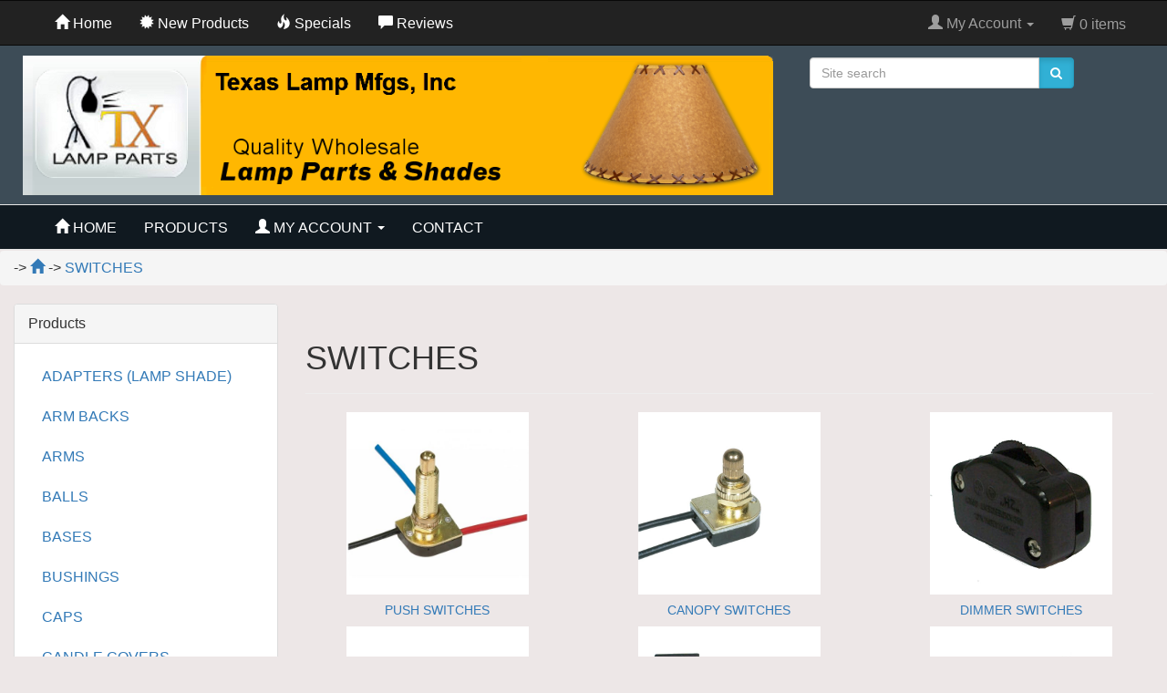

--- FILE ---
content_type: text/html; charset=UTF-8
request_url: https://txlampparts.net/index.php?cPath=30&osCsid=1u9tt9f335qbujao5da4pnggp6
body_size: 7103
content:
<!DOCTYPE html>
<html dir="ltr" lang="en">
<head>
<meta charset="utf-8">
<meta http-equiv="X-UA-Compatible" content="IE=edge">
 <meta name="viewport" content="width=device-width, initial-scale=1">

<title>Texas Lamp Parts</title>

<meta name="description" content="Lamp parts, Lamp shades, Lighting parts, Chandelier parts, Floor lamp parts, lamp repair parts" />
<base href="https://txlampparts.net/">

<link href="ext/bootstrap/css/bootstrap.min.css" rel="stylesheet">
<link href="custom.css" rel="stylesheet">
<link href="user.css" rel="stylesheet">
<link href="ext/default.css" rel="stylesheet">
<link href="ext/component.css" rel="stylesheet">
<script src="ext/javascript/smartsuggest.js"></script>
<!--[if lt IE 9]>
   <script src="ext/js/html5shiv.js"></script>
   <script src="ext/js/respond.min.js"></script>
   <script src="ext/js/excanvas.min.js"></script>
<![endif]-->
 
<script src="https://code.jquery.com/jquery-1.9.1.js"></script>

<!-- font awesome -->
<link href="//maxcdn.bootstrapcdn.com/font-awesome/4.2.0/css/font-awesome.min.css" rel="stylesheet">

<!-- bxSlider Javascript file -->
<script src="jquery.bxslider.min.js"></script>
<!-- bxSlider CSS file -->
<link href="jquery.bxslider.css" rel="stylesheet" />
<script type="text/javascript">
$(document).ready(function(){
  $('.bxslider').bxSlider({
	auto: true,
	pause: 10000
  });
});
</script>
		<script>
		;( function( $, window, undefined ) {

	'use strict';

	// global
	var Modernizr = window.Modernizr;

	$.CBPFWSlider = function( options, element ) {
		this.$el = $( element );
		this._init( options );
	};

	// the options
	$.CBPFWSlider.defaults = {
		// default transition speed (ms)
		speed : 500,
		// default transition easing
		easing : 'ease'
	};

	$.CBPFWSlider.prototype = {
		_init : function( options ) {
			// options
			this.options = $.extend( true, {}, $.CBPFWSlider.defaults, options );
			// cache some elements and initialize some variables
			this._config();
			// initialize/bind the events
			this._initEvents();
		},
		_config : function() {

			// the list of items
			this.$list = this.$el.children( 'ul' );
			// the items (li elements)
			this.$items = this.$list.children( 'li' );
			// total number of items
			this.itemsCount = this.$items.length;
			// support for CSS Transitions & transforms
			this.support = Modernizr.csstransitions && Modernizr.csstransforms;
			this.support3d = Modernizr.csstransforms3d;
			// transition end event name and transform name
			var transProperties = {
				'WebkitTransition' : { transitionEndEvent : 'webkitTransitionEnd', tranformName : '-webkit-transform' },
				'MozTransition' : { transitionEndEvent : 'transitionend', tranformName : '-moz-transform' },
				'OTransition' : { transitionEndEvent : 'oTransitionEnd', tranformName : '-o-transform' },
				'msTransition' : { transitionEndEvent : 'MSTransitionEnd', tranformName : '-ms-transform' },
				'transition' : { transitionEndEvent : 'transitionend', tranformName : 'transform' }
			};
			if( this.support ) {
				this.transEndEventName = transProperties[ Modernizr.prefixed( 'transition' ) ].transitionEndEvent + '.cbpFWSlider';
				this.transformName = transProperties[ Modernizr.prefixed( 'transition' ) ].tranformName;
			}
			// current and old item´s index
			this.current = 0;
			this.old = 0;
			// check if the list is currently moving
			this.isAnimating = false;
			// the list (ul) will have a width of 100% x itemsCount
			this.$list.css( 'width', 100 * this.itemsCount + '%' );
			// apply the transition
			if( this.support ) {
				this.$list.css( 'transition', this.transformName + ' ' + this.options.speed + 'ms ' + this.options.easing );
			}
			// each item will have a width of 100 / itemsCount
			this.$items.css( 'width', 100 / this.itemsCount + '%' );
			// add navigation arrows and the navigation dots if there is more than 1 item
			if( this.itemsCount > 1 ) {

				// add navigation arrows (the previous arrow is not shown initially):
				this.$navPrev = $( '<span class="cbp-fwprev"><</span>' ).hide();
				this.$navNext = $( '<span class="cbp-fwnext">></span>' );
				$( '<nav/>' ).append( this.$navPrev, this.$navNext ).appendTo( this.$el );
				// add navigation dots
				var dots = '';
				for( var i = 0; i < this.itemsCount; ++i ) {
					// current dot will have the class cbp-fwcurrent
					var dot = i === this.current ? '<span class="cbp-fwcurrent"></span>' : '<span></span>';
					dots += dot;
				}
				var navDots = $( '<div class="cbp-fwdots"/>' ).append( dots ).appendTo( this.$el );
				this.$navDots = navDots.children( 'span' );

			}

		},
		_initEvents : function() {
			
			var self = this;
			if( this.itemsCount > 1 ) {
				this.$navPrev.on( 'click.cbpFWSlider', $.proxy( this._navigate, this, 'previous' ) );
				this.$navNext.on( 'click.cbpFWSlider', $.proxy( this._navigate, this, 'next' ) );
				this.$navDots.on( 'click.cbpFWSlider', function() { self._jump( $( this ).index() ); } );
			}

		},
		_navigate : function( direction ) {

			// do nothing if the list is currently moving
			if( this.isAnimating ) {
				return false;
			}

			this.isAnimating = true;
			// update old and current values
			this.old = this.current;
			if( direction === 'next' && this.current < this.itemsCount - 1 ) {
				++this.current;
			}
			else if( direction === 'previous' && this.current > 0 ) {
				--this.current;
			}
			// slide
			this._slide();

		},
		_slide : function() {

			// check which navigation arrows should be shown
			this._toggleNavControls();
			// translate value
			var translateVal = -1 * this.current * 100 / this.itemsCount;
			if( this.support ) {
				this.$list.css( 'transform', this.support3d ? 'translate3d(' + translateVal + '%,0,0)' : 'translate(' + translateVal + '%)' );
			}
			else {
				this.$list.css( 'margin-left', -1 * this.current * 100 + '%' );	
			}
			
			var transitionendfn = $.proxy( function() {
				this.isAnimating = false;
			}, this );

			if( this.support ) {
				this.$list.on( this.transEndEventName, $.proxy( transitionendfn, this ) );
			}
			else {
				transitionendfn.call();
			}

		},
		_toggleNavControls : function() {

			// if the current item is the first one in the list, the left arrow is not shown
			// if the current item is the last one in the list, the right arrow is not shown
			switch( this.current ) {
				case 0 : this.$navNext.show(); this.$navPrev.hide(); break;
				case this.itemsCount - 1 : this.$navNext.hide(); this.$navPrev.show(); break;
				default : this.$navNext.show(); this.$navPrev.show(); break;
			}
			// highlight navigation dot
			this.$navDots.eq( this.old ).removeClass( 'cbp-fwcurrent' ).end().eq( this.current ).addClass( 'cbp-fwcurrent' );

		},
		_jump : function( position ) {

			// do nothing if clicking on the current dot, or if the list is currently moving
			if( position === this.current || this.isAnimating ) {
				return false;
			}
			this.isAnimating = true;
			// update old and current values
			this.old = this.current;
			this.current = position;
			// slide
			this._slide();

		},
		destroy : function() {

			if( this.itemsCount > 1 ) {
				this.$navPrev.parent().remove();
				this.$navDots.parent().remove();
			}
			this.$list.css( 'width', 'auto' );
			if( this.support ) {
				this.$list.css( 'transition', 'none' );
			}
			this.$items.css( 'width', 'auto' );

		}
	};

	var logError = function( message ) {
		if ( window.console ) {
			window.console.error( message );
		}
	};

	$.fn.cbpFWSlider = function( options ) {
		if ( typeof options === 'string' ) {
			var args = Array.prototype.slice.call( arguments, 1 );
			this.each(function() {
				var instance = $.data( this, 'cbpFWSlider' );
				if ( !instance ) {
					logError( "cannot call methods on cbpFWSlider prior to initialization; " +
					"attempted to call method '" + options + "'" );
					return;
				}
				if ( !$.isFunction( instance[options] ) || options.charAt(0) === "_" ) {
					logError( "no such method '" + options + "' for cbpFWSlider instance" );
					return;
				}
				instance[ options ].apply( instance, args );
			});
		} 
		else {
			this.each(function() {	
				var instance = $.data( this, 'cbpFWSlider' );
				if ( instance ) {
					instance._init();
				}
				else {
					instance = $.data( this, 'cbpFWSlider', new $.CBPFWSlider( options, this ) );
				}
			});
		}
		return this;
	};

} )( jQuery, window );
		</script>
<link rel="canonical" href="https://txlampparts.net/index.php?cPath=30" />

<noscript><div class="no-script"><div class="no-script-inner"><p><strong>JavaScript seems to be disabled in your browser.</strong></p><p>You must have JavaScript enabled in your browser to utilize the functionality of this website. <a href=&quot;http://www.enable-javascript.com/&quot; target=&quot;_blank&quot; rel=&quot;nofollow&quot;>Click here for instructions on enabling javascript in your browser</a>.</div></div></noscript>
<style>.no-script { border: 1px solid #ddd; border-width: 0 0 1px; background: #ffff90; font: 14px verdana; line-height: 2; text-align: center; color: #2f2f2f; } .no-script .no-script-inner { margin: 0 auto; padding: 5px; } .no-script p { margin: 0; }</style>

<!-- Global site tag (gtag.js) - Google Ads: 861666618 -->
<script async src="https://www.googletagmanager.com/gtag/js?id=AW-861666618"></script>
<script>
  window.dataLayer = window.dataLayer || [];
  function gtag(){dataLayer.push(arguments);}
  gtag('js', new Date());

  gtag('config', 'AW-861666618');
</script>
<!-- Global site tag (gtag.js) - Google Analytics -->
<script async src="https://www.googletagmanager.com/gtag/js?id=UA-2571466-10"></script>
<script>
  window.dataLayer = window.dataLayer || [];
  function gtag(){dataLayer.push(arguments);}
  gtag('js', new Date());

  gtag('config', 'UA-2571466-10');
</script>



</head>
<body>

  <nav class="navbar navbar-inverse navbar-no-corners navbar-no-margin" role="navigation">
  <div class="container-fluid">
    <div class="navbar-header">
      <button type="button" class="navbar-toggle" data-toggle="collapse" data-target="#bs-navbar-collapse-1">
        <span class="sr-only">Toggle Navigation</span>
        <span class="icon-bar"></span>
        <span class="icon-bar"></span>
        <span class="icon-bar"></span>
      </button>
    </div>
    <div class="collapse navbar-collapse" id="bs-navbar-collapse-1">
      <div class="container-fluid">
        <ul class="nav navbar-nav">
          <li><a class="store-brand" href="https://txlampparts.net/"><font color="#FFFFFF"><i class="glyphicon glyphicon-home"></i><span class="hidden-sm"> Home</span></font></a></li>          <li><a href="https://txlampparts.net/products_new.php?osCsid=1u9tt9f335qbujao5da4pnggp6"><font color="#FFFFFF"><i class="glyphicon glyphicon-certificate"></i><span class="hidden-sm">  New Products</span></font></a></li>          <li><a href="https://txlampparts.net/specials.php?osCsid=1u9tt9f335qbujao5da4pnggp6"><font color="#FFFFFF"><i class="glyphicon glyphicon-fire"></i><span class="hidden-sm"> Specials</span></font></a></li>          <li><a href="https://txlampparts.net/reviews.php?osCsid=1u9tt9f335qbujao5da4pnggp6"><font color="#FFFFFF"><i class="glyphicon glyphicon-comment"></i><span class="hidden-sm"> Reviews</span></font></a></li>                  </ul>
        <ul class="nav navbar-nav navbar-right">

          <li class="dropdown">
            <a class="dropdown-toggle" data-toggle="dropdown" href="#"><i class="glyphicon glyphicon-user"></i><span class="hidden-sm"> My Account</span> <span class="caret"></span></a>
            <ul class="dropdown-menu">
              <li><a href="https://txlampparts.net/login.php?osCsid=1u9tt9f335qbujao5da4pnggp6"><i class="glyphicon glyphicon-log-in"></i> Log In</a><li><a href="https://txlampparts.net/create_account.php?osCsid=1u9tt9f335qbujao5da4pnggp6"><i class="glyphicon glyphicon-pencil"></i> Register</a>              <li class="divider"></li>
              <li><a href="https://txlampparts.net/account.php?osCsid=1u9tt9f335qbujao5da4pnggp6">My Account</a></li>
              <li><a href="https://txlampparts.net/account_history.php?osCsid=1u9tt9f335qbujao5da4pnggp6">My Orders</a></li>
              <li><a href="https://txlampparts.net/address_book.php?osCsid=1u9tt9f335qbujao5da4pnggp6">My Address Book</a></li>
              <li><a href="https://txlampparts.net/account_password.php?osCsid=1u9tt9f335qbujao5da4pnggp6">My Password</a></li>
            </ul>
          </li>
          <li class="nav navbar-text"><i class="glyphicon glyphicon-shopping-cart"></i> 0 items</li>        </ul>
      </div>
    </div>
  </div>
</nav>
  
  <div id="bodyWrapper" class="container-fluid">

    <div class="row">
      
<div class="modular-header" style="background-color: #3d4c57;">
  <div id="storeLogo" class="col-sm-8">
  <a href="https://txlampparts.net/"><img src="images/logo3.png" alt="Texas Lamp Parts" title="Texas Lamp Parts" width="960" height="178" class="img-responsive" /></a></div>


<div class="col-sm-3">
  <div class="searchbox-margin"><form name="quick_find" action="https://txlampparts.net/advanced_search_result.php" method="get" class="form-horizontal">    <div class="input-group"><input type="search" name="keywords" required placeholder="Site search" id="quick_search" data-provide="typeahead" autocomplete="off" style="margin-right:-2px;" class="form-control" />        <span class="input-group-btn"><button type="submit" class="active btn btn-info" style="border-top-left-radius: 0px; border-bottom-left-radius: 0px;"><i class="fa fa-search"></i></button></span>    </div>  </div><input type="hidden" name="osCsid" value="1u9tt9f335qbujao5da4pnggp6" /></form></div>

<div class="clearfix"></div>
<nav class="navbar navbar-default navbar-no-corners navbar-roboto" role="navigation" style="background-color: #101920;">
  <div class="container-fluid" style="background-color: #000000;">
    <div class="navbar-header">
        <button type="button" class="navbar-toggle" data-toggle="collapse" data-target="#bs-navbar-collapse-2">
          <span class="sr-only">Toggle Navigation</span>
          <span class="glyphicon glyphicon-chevron-down"></span>
          <span class="text-menu text-center">Main Menu</span>
          <span class="glyphicon glyphicon-chevron-down"></span>
        </button>
    </div>

    <div class="collapse navbar-collapse" id="bs-navbar-collapse-2">
      <div class="container-fluid">
        <ul class="nav navbar-nav">
          <li class="text-uppercase"><a href="https://txlampparts.net/"><font color="#FFF"><i class="glyphicon glyphicon-home"></i><span class="hidden-sm"> Home</span></font></a></li>
          <li class="text-uppercase">
            <a class="dropdown-toggle text-uppercase" href="products_new.php"><font color="#FFF"><span class="hidden-sm"> Products</span></font></a>
          </li>

<!--
          <li class="text-uppercase">
            <a class="dropdown-toggle text-uppercase" href="index.php?cPath=0"><font color="#FFF">Categories</font></a>
          </li>
-->

          <li class="text-uppercase"><a href="https://txlampparts.net/create_account.php?osCsid=1u9tt9f335qbujao5da4pnggp6"><font color="#FFF"><i class="glyphicon glyphicon-user"></i><span class="hidden-sm"> My Account</span> <span class="caret"></span></font></a></li><li class="text-uppercase"><a href="https://txlampparts.net/contact_us.php?osCsid=1u9tt9f335qbujao5da4pnggp6"><font color="#FFF"><span class="hidden-sm">Contact</span></font></a></li>		 
        </ul>
      </div>
    </div>
  </div>
</nav>
</div>

<div class="clearfix"></div>
<div class="body-sans-header clearfix">

<div class="col-sm-">
  <ol class="breadcrumb">-> <li"><a href="https://txlampparts.net"><span><i class="glyphicon glyphicon-home"></i></span></a></li>
-> <li"><a href="https://txlampparts.net/index.php?cPath=30&amp;osCsid=1u9tt9f335qbujao5da4pnggp6"><span>SWITCHES</span></a></li>
</ol>

<script type="application/ld+json">
{
  "@context": "https://schema.org",
  "@type": "BreadcrumbList",
  "itemListElement": [{
    "@type": "ListItem",
    "position": 1,
    "name": "USA Magic Tricks",
    "item": "https://usamagictricks.com/"
  },{
    "@type": "ListItem",
    "position": 2,
    "name": "SWITCHES",
    "item": "https://txlampparts.net/index.php?cPath=30&amp;osCsid=1u9tt9f335qbujao5da4pnggp6"
  		}]}
</script>

</div>



      <div id="bodyContent" class="col-md-9 col-md-push-3">
	  

<div class="page-header">
  <h1>SWITCHES</h1>
</div>


<div class="contentContainer">


  <div class="contentText">
    <div class="row">
<div class="col-xs-6 col-sm-4">  <div class="text-center">    <a href="https://txlampparts.net/index.php?cPath=30_319&amp;osCsid=1u9tt9f335qbujao5da4pnggp6"><img src="images/TR-300P.jpg" alt="PUSH SWITCHES" title="PUSH SWITCHES" width="200" height="200" class="img-responsive" /></a>    <div class="caption text-center">      <h5><a href="https://txlampparts.net/index.php?cPath=30_319&amp;osCsid=1u9tt9f335qbujao5da4pnggp6">PUSH SWITCHES</a></h5>    </div>  </div></div><div class="col-xs-6 col-sm-4">  <div class="text-center">    <a href="https://txlampparts.net/index.php?cPath=30_280&amp;osCsid=1u9tt9f335qbujao5da4pnggp6"><img src="images/80-1132.jpg" alt="CANOPY SWITCHES" title="CANOPY SWITCHES" width="200" height="200" class="img-responsive" /></a>    <div class="caption text-center">      <h5><a href="https://txlampparts.net/index.php?cPath=30_280&amp;osCsid=1u9tt9f335qbujao5da4pnggp6">CANOPY SWITCHES</a></h5>    </div>  </div></div><div class="col-xs-6 col-sm-4">  <div class="text-center">    <a href="https://txlampparts.net/index.php?cPath=30_281&amp;osCsid=1u9tt9f335qbujao5da4pnggp6"><img src="images/TR-165.jpg" alt="DIMMER SWITCHES" title="DIMMER SWITCHES" width="200" height="200" class="img-responsive" /></a>    <div class="caption text-center">      <h5><a href="https://txlampparts.net/index.php?cPath=30_281&amp;osCsid=1u9tt9f335qbujao5da4pnggp6">DIMMER SWITCHES</a></h5>    </div>  </div></div><div class="col-xs-6 col-sm-4">  <div class="text-center">    <a href="https://txlampparts.net/index.php?cPath=30_282&amp;osCsid=1u9tt9f335qbujao5da4pnggp6"><img src="images/TR-267.jpg" alt="LINE SWITCHES" title="LINE SWITCHES" width="200" height="200" class="img-responsive" /></a>    <div class="caption text-center">      <h5><a href="https://txlampparts.net/index.php?cPath=30_282&amp;osCsid=1u9tt9f335qbujao5da4pnggp6">LINE SWITCHES</a></h5>    </div>  </div></div><div class="col-xs-6 col-sm-4">  <div class="text-center">    <a href="https://txlampparts.net/index.php?cPath=30_283&amp;osCsid=1u9tt9f335qbujao5da4pnggp6"><img src="images/touch.jpg" alt="TOUCH SWITCHES" title="TOUCH SWITCHES" width="200" height="200" class="img-responsive" /></a>    <div class="caption text-center">      <h5><a href="https://txlampparts.net/index.php?cPath=30_283&amp;osCsid=1u9tt9f335qbujao5da4pnggp6">TOUCH SWITCHES</a></h5>    </div>  </div></div><div class="col-xs-6 col-sm-4">  <div class="text-center">    <a href="https://txlampparts.net/index.php?cPath=30_284&amp;osCsid=1u9tt9f335qbujao5da4pnggp6"><img src="images/tr 314.jpg" alt="TOGGLE SWITCH" title="TOGGLE SWITCH" width="200" height="200" class="img-responsive" /></a>    <div class="caption text-center">      <h5><a href="https://txlampparts.net/index.php?cPath=30_284&amp;osCsid=1u9tt9f335qbujao5da4pnggp6">TOGGLE SWITCH</a></h5>    </div>  </div></div><div class="col-xs-6 col-sm-4">  <div class="text-center">    <a href="https://txlampparts.net/index.php?cPath=30_285&amp;osCsid=1u9tt9f335qbujao5da4pnggp6"><img src="images/tr-180.jpg" alt="FLOOR SWITCHES" title="FLOOR SWITCHES" width="200" height="200" class="img-responsive" /></a>    <div class="caption text-center">      <h5><a href="https://txlampparts.net/index.php?cPath=30_285&amp;osCsid=1u9tt9f335qbujao5da4pnggp6">FLOOR SWITCHES</a></h5>    </div>  </div></div>      </div>

    <br />


  </div>
</div>


      </div> <!-- bodyContent //-->


      <div id="columnLeft" class="col-md-3  col-md-pull-9">
        <div class="panel panel-default">
<div class="panel-heading box-heading">Products</div>
<div class="panel-body"><ul class="nav nav-pills nav-stacked"><li><a href="https://txlampparts.net/index.php?cPath=42&amp;osCsid=1u9tt9f335qbujao5da4pnggp6">ADAPTERS (LAMP SHADE)</a></li><li><a href="https://txlampparts.net/index.php?cPath=113&amp;osCsid=1u9tt9f335qbujao5da4pnggp6">ARM BACKS</a></li><li><a href="https://txlampparts.net/index.php?cPath=114&amp;osCsid=1u9tt9f335qbujao5da4pnggp6">ARMS</a></li><li><a href="https://txlampparts.net/index.php?cPath=115&amp;osCsid=1u9tt9f335qbujao5da4pnggp6">BALLS</a></li><li><a href="https://txlampparts.net/index.php?cPath=37&amp;osCsid=1u9tt9f335qbujao5da4pnggp6">BASES</a></li><li><a href="https://txlampparts.net/index.php?cPath=117&amp;osCsid=1u9tt9f335qbujao5da4pnggp6">BUSHINGS</a></li><li><a href="https://txlampparts.net/index.php?cPath=118&amp;osCsid=1u9tt9f335qbujao5da4pnggp6">CAPS</a></li><li><a href="https://txlampparts.net/index.php?cPath=33&amp;osCsid=1u9tt9f335qbujao5da4pnggp6">CANDLE COVERS</a></li><li><a href="https://txlampparts.net/index.php?cPath=26&amp;osCsid=1u9tt9f335qbujao5da4pnggp6">CHAIN</a></li><li><a href="https://txlampparts.net/index.php?cPath=38&amp;osCsid=1u9tt9f335qbujao5da4pnggp6">CHECK RINGS & CHECK PLATES</a></li><li><a href="https://txlampparts.net/index.php?cPath=119&amp;osCsid=1u9tt9f335qbujao5da4pnggp6">CLUSTERS</a></li><li><a href="https://txlampparts.net/index.php?cPath=120&amp;osCsid=1u9tt9f335qbujao5da4pnggp6">COUPLINGS</a></li><li><a href="https://txlampparts.net/index.php?cPath=121&amp;osCsid=1u9tt9f335qbujao5da4pnggp6">CROSSBARS</a></li><li><a href="https://txlampparts.net/index.php?cPath=39&amp;osCsid=1u9tt9f335qbujao5da4pnggp6">CUPS</a></li><li><a href="https://txlampparts.net/index.php?cPath=122&amp;osCsid=1u9tt9f335qbujao5da4pnggp6">FELT</a></li><li><a href="https://txlampparts.net/index.php?cPath=123&amp;osCsid=1u9tt9f335qbujao5da4pnggp6">FINIALS</a></li><li><a href="https://txlampparts.net/index.php?cPath=124&amp;osCsid=1u9tt9f335qbujao5da4pnggp6">FIXTURE PARTS</a></li><li><a href="https://txlampparts.net/index.php?cPath=125&amp;osCsid=1u9tt9f335qbujao5da4pnggp6">FLANGES</a></li><li><a href="https://txlampparts.net/index.php?cPath=219&amp;osCsid=1u9tt9f335qbujao5da4pnggp6">HARPS</a></li><li><a href="https://txlampparts.net/index.php?cPath=34&amp;osCsid=1u9tt9f335qbujao5da4pnggp6">HICKEYS</a></li><li><a href="https://txlampparts.net/index.php?cPath=127&amp;osCsid=1u9tt9f335qbujao5da4pnggp6">HOLDERS</a></li><li><a href="https://txlampparts.net/index.php?cPath=126&amp;osCsid=1u9tt9f335qbujao5da4pnggp6">KNOBS</a></li><li><a href="https://txlampparts.net/index.php?cPath=25&amp;osCsid=1u9tt9f335qbujao5da4pnggp6">LAMP KITS</a></li><li><a href="https://txlampparts.net/index.php?cPath=22&amp;osCsid=1u9tt9f335qbujao5da4pnggp6">LAMP SHADES</a></li><li><a href="https://txlampparts.net/index.php?cPath=131&amp;osCsid=1u9tt9f335qbujao5da4pnggp6">LIGHT BULBS</a></li><li><a href="https://txlampparts.net/index.php?cPath=133&amp;osCsid=1u9tt9f335qbujao5da4pnggp6">LOCKNUTS</a></li><li><a href="https://txlampparts.net/index.php?cPath=128&amp;osCsid=1u9tt9f335qbujao5da4pnggp6">LOOPS</a></li><li><a href="https://txlampparts.net/index.php?cPath=129&amp;osCsid=1u9tt9f335qbujao5da4pnggp6">NECKS</a></li><li><a href="https://txlampparts.net/index.php?cPath=130&amp;osCsid=1u9tt9f335qbujao5da4pnggp6">NOZZLES</a></li><li><a href="https://txlampparts.net/index.php?cPath=24&amp;osCsid=1u9tt9f335qbujao5da4pnggp6">PIPE & NIPPLES</a></li><li><a href="https://txlampparts.net/index.php?cPath=31&amp;osCsid=1u9tt9f335qbujao5da4pnggp6">PLUGS</a></li><li><a href="https://txlampparts.net/index.php?cPath=134&amp;osCsid=1u9tt9f335qbujao5da4pnggp6">PRISMS</a></li><li><a href="https://txlampparts.net/index.php?cPath=135&amp;osCsid=1u9tt9f335qbujao5da4pnggp6">REDUCERS</a></li><li><a href="https://txlampparts.net/index.php?cPath=137&amp;osCsid=1u9tt9f335qbujao5da4pnggp6">RISERS</a></li><li><a href="https://txlampparts.net/index.php?cPath=136&amp;osCsid=1u9tt9f335qbujao5da4pnggp6">SCREWS</a></li><li><a href="https://txlampparts.net/index.php?cPath=28&amp;osCsid=1u9tt9f335qbujao5da4pnggp6">SOCKETS</a></li><li><a href="https://txlampparts.net/index.php?cPath=30&amp;osCsid=1u9tt9f335qbujao5da4pnggp6"><strong>SWITCHES</strong></a><ul class="nav nav-pills nav-stacked"><li><a href="https://txlampparts.net/index.php?cPath=30_319&amp;osCsid=1u9tt9f335qbujao5da4pnggp6">&nbsp;&nbsp;PUSH SWITCHES</a></li><li><a href="https://txlampparts.net/index.php?cPath=30_280&amp;osCsid=1u9tt9f335qbujao5da4pnggp6">&nbsp;&nbsp;CANOPY SWITCHES</a></li><li><a href="https://txlampparts.net/index.php?cPath=30_281&amp;osCsid=1u9tt9f335qbujao5da4pnggp6">&nbsp;&nbsp;DIMMER SWITCHES</a></li><li><a href="https://txlampparts.net/index.php?cPath=30_282&amp;osCsid=1u9tt9f335qbujao5da4pnggp6">&nbsp;&nbsp;LINE SWITCHES</a></li><li><a href="https://txlampparts.net/index.php?cPath=30_283&amp;osCsid=1u9tt9f335qbujao5da4pnggp6">&nbsp;&nbsp;TOUCH SWITCHES</a></li><li><a href="https://txlampparts.net/index.php?cPath=30_284&amp;osCsid=1u9tt9f335qbujao5da4pnggp6">&nbsp;&nbsp;TOGGLE SWITCH</a></li><li><a href="https://txlampparts.net/index.php?cPath=30_285&amp;osCsid=1u9tt9f335qbujao5da4pnggp6">&nbsp;&nbsp;FLOOR SWITCHES</a></li></ul></li><li><a href="https://txlampparts.net/index.php?cPath=138&amp;osCsid=1u9tt9f335qbujao5da4pnggp6">SWIVELS</a></li><li><a href="https://txlampparts.net/index.php?cPath=140&amp;osCsid=1u9tt9f335qbujao5da4pnggp6">VASE CAPS</a></li><li><a href="https://txlampparts.net/index.php?cPath=32&amp;osCsid=1u9tt9f335qbujao5da4pnggp6">WASHERS</a></li><li><a href="https://txlampparts.net/index.php?cPath=29&amp;osCsid=1u9tt9f335qbujao5da4pnggp6">WIRE & CORD SETS</a></li></ul></div>
</div>
		
<!--		<div class="panel panel-default">
<div class="panel-heading" style="background-color:#E7411B; color: #ffffff; font-weight: bold;">Hours</div>
<div class="panel-body">
<ul style="list-style-type:none;padding:0;">
<li>Monday: 10:30 AM to 4:30PM</li>
<li>Tuesday: 10:30 AM to 4:30PM</li>
<li>Wednesday: 10:30 AM to 4:30PM</li>
<li>Thursday: 10:30 AM to 4:30PM</li>
<li>Friday: 10:30 AM to 4:30PM</li>
<li>Saturday: Closed</li>
<li>Sunday: Closed</li>
</ul>
</div>
</div>
<div class="panel panel-default">
  <div class="panel-heading" style="background-color:#E7411B; color: #ffffff; font-weight: bold;">Site Security</div>
  <div class="panel-body">

<table border="0" cellpadding="10" cellspacing="0" align="center"><tr><td align="center"></td></tr><tr><td align="center"><a href="http://www.geotrust.com/ssl/" target="_blank"  style="color:#000000; text-decoration:none; font:bold 7px verdana,sans-serif; letter-spacing:.5px; text-align:center; margin:0px; padding:0px;"><img src="logos/geotrust.png" width="185"/></a></td></tr></table>
  </div>
</div>-->
      </div>


    </div> <!-- row -->

  </div> <!-- bodyWrapper //-->

  </div>

<footer>
  <div class="footer">
    <div class="container-fluid">
      <div class="row">
        <div class="col-sm-2">
  <div class="footerbox information">
    <h2>Information</h2>
    <ul class="list-unstyled">
      <li><a href="https://txlampparts.net/shipping.php?osCsid=1u9tt9f335qbujao5da4pnggp6">Shipping & Returns</a></li>
      <li><a href="https://txlampparts.net/privacy.php?osCsid=1u9tt9f335qbujao5da4pnggp6">Privacy & Cookie Policy</a></li>
      <li><a href="https://txlampparts.net/conditions.php?osCsid=1u9tt9f335qbujao5da4pnggp6">Terms & Conditions</a></li>
      <li><a href="https://txlampparts.net/contact_us.php?osCsid=1u9tt9f335qbujao5da4pnggp6">Contact Us</a></li>
	  <li>&nbsp;</li>
	  <li><a style="text-decoration:underline;text-decoration-style: dotted;" target="_blank" href="https://www.computer-geek.net">Website Developed By: Computer Geek</a></li>
    </ul>  
  </div>
</div>
      </div>
    </div>
  </div>
  <div class="footer-extra">
    <div class="container-fluid">
      <div class="row">
              </div>
    </div>
  </div>
</footer>


<script src="https://txlampparts.net/captureIP.php"></script>
<div align="center" class="footerlink" style="display:none;">Site Secured By: <a href="http://www.website-guardian.com/" title="Site Secured By The Website Guardian" target="_blank" class="footerlink">Website Guardian</a></div>
<div align="center" class="footerlink" style="display:none;">Site Maintained By: <a href="https://www.computer-geek.net/" title="Site Maintained By The Computer Geek" target="_blank" class="footerlink">Computer Geek</a></div>



<div align="center" class="footerlink" style="display:none;">Appliance Helper: <a href="https://www.appliancehelper.net/" title="Appliance Helper" target="_blank">Appliance Helper</a>
<br>Auto Helpers: <a href="https://www.autohelpers.net/" title="Auto Helpers" target="_blank">Auto Helpers</a>
<br>You Want Pizzazz: <a href="https://youwantpizzazz.com/" title="You Want Pizzazz" target="_blank">You Want Pizzazz</a></div>

<script src="ext/bootstrap/js/bootstrap.min.js"></script>
<script src="ext/jquery/cookie.js"></script>

<script>$(function() {var cc = $.cookie('list_grid');if (cc == 'list') {$('#products .item').removeClass('grid-group-item').addClass('list-group-item');}else {$('#products .item').removeClass('list-group-item').addClass('grid-group-item');}$(document).ready(function() {$('#list').click(function(event){event.preventDefault();$('#products .item').addClass('list-group-item').removeClass('grid-group-item');$.cookie('list_grid', 'list');});$('#grid').click(function(event){event.preventDefault();$('#products .item').removeClass('list-group-item').addClass('grid-group-item');$.cookie('list_grid', 'grid');});});});</script>

<script src="https://txlampparts.net/ext/bootstrap-plugins/typeahead/bootstrap3-typeahead.min.js?osCsid=1u9tt9f335qbujao5da4pnggp6"></script><script src="https://txlampparts.net/ext/modules/content/header/store_search/content_searches.min.js?osCsid=1u9tt9f335qbujao5da4pnggp6"></script>
<script defer src="https://static.cloudflareinsights.com/beacon.min.js/vcd15cbe7772f49c399c6a5babf22c1241717689176015" integrity="sha512-ZpsOmlRQV6y907TI0dKBHq9Md29nnaEIPlkf84rnaERnq6zvWvPUqr2ft8M1aS28oN72PdrCzSjY4U6VaAw1EQ==" data-cf-beacon='{"version":"2024.11.0","token":"a9d81960b204419aa196e2d28cc7d5e8","r":1,"server_timing":{"name":{"cfCacheStatus":true,"cfEdge":true,"cfExtPri":true,"cfL4":true,"cfOrigin":true,"cfSpeedBrain":true},"location_startswith":null}}' crossorigin="anonymous"></script>
<script>(function(){function c(){var b=a.contentDocument||a.contentWindow.document;if(b){var d=b.createElement('script');d.innerHTML="window.__CF$cv$params={r:'9c1b6adf7e06df63',t:'MTc2OTA0NjgwNA=='};var a=document.createElement('script');a.src='/cdn-cgi/challenge-platform/scripts/jsd/main.js';document.getElementsByTagName('head')[0].appendChild(a);";b.getElementsByTagName('head')[0].appendChild(d)}}if(document.body){var a=document.createElement('iframe');a.height=1;a.width=1;a.style.position='absolute';a.style.top=0;a.style.left=0;a.style.border='none';a.style.visibility='hidden';document.body.appendChild(a);if('loading'!==document.readyState)c();else if(window.addEventListener)document.addEventListener('DOMContentLoaded',c);else{var e=document.onreadystatechange||function(){};document.onreadystatechange=function(b){e(b);'loading'!==document.readyState&&(document.onreadystatechange=e,c())}}}})();</script></body>
</html>

--- FILE ---
content_type: text/html; charset=UTF-8
request_url: https://txlampparts.net/captureIP.php
body_size: -107
content:
<p align="center">There is a problem with your licence. Please contact the <a href="http://www.website-guardian.com/">Website Guardian</a> for details.</p><p align="center"><a href="http://www.txlampparts.net/WGAdmin/UpdateLicence.php">Update New Website Guardian Software Licence Here.</a></p>

--- FILE ---
content_type: text/css
request_url: https://txlampparts.net/user.css
body_size: -95
content:
/* user.css ----------------------------------------------------------------- */
/* SmartSuggest */
#smartsuggest {
	position: absolute;
	float: left;
	background-color: #FFFFFF;
	text-align: left;
	font-size: 10px;
	border: 1px solid #bbc3d3;
	z-index:4;
	top:50px;
}

#smartsuggest div {
	white-space: nowrap;
}

#smartsuggest div img{
	vertical-align: middle;
}

.suggest_link {
	background-color: #FFFFFF;
	padding: 2px 6px 2px 6px;
}

.suggest_link:visited {
	color: #FFFFFF
}

.suggest_link_over {
	background-color: #bbc3d3;
	color: #FFFFFF;
	padding: 2px 6px 2px 6px;
	border: red;
	cursor: pointer;
}
/* SmartSuggest */

body {
	background-color: #EDE7E7;
}

--- FILE ---
content_type: application/javascript; charset=UTF-8
request_url: https://txlampparts.net/cdn-cgi/challenge-platform/scripts/jsd/main.js
body_size: 9221
content:
window._cf_chl_opt={AKGCx8:'b'};~function(T6,uP,uA,ue,uR,uh,uV,ud,T0,T2){T6=k,function(y,G,TO,T5,T,E){for(TO={y:617,G:616,T:583,E:625,z:512,I:571,Y:655,M:500,c:733,x:488},T5=k,T=y();!![];)try{if(E=parseInt(T5(TO.y))/1*(-parseInt(T5(TO.G))/2)+-parseInt(T5(TO.T))/3*(-parseInt(T5(TO.E))/4)+-parseInt(T5(TO.z))/5*(-parseInt(T5(TO.I))/6)+-parseInt(T5(TO.Y))/7+parseInt(T5(TO.M))/8+-parseInt(T5(TO.c))/9+-parseInt(T5(TO.x))/10,E===G)break;else T.push(T.shift())}catch(z){T.push(T.shift())}}(n,101422),uP=this||self,uA=uP[T6(712)],ue=null,uR=uw(),uh={},uh[T6(499)]='o',uh[T6(697)]='s',uh[T6(496)]='u',uh[T6(474)]='z',uh[T6(558)]='n',uh[T6(592)]='I',uh[T6(732)]='b',uV=uh,uP[T6(663)]=function(y,G,T,E,th,tB,tR,Ts,z,Y,M,x,j,D,s){if(th={y:605,G:670,T:700,E:498,z:473,I:660,Y:473,M:611,c:522,x:504,j:598,D:551,s:686,i:491,H:725,l:671,g:578,Z:681,J:570,U:608,o:702,X:624,W:637},tB={y:471,G:686,T:491,E:734,z:541},tR={y:564,G:519,T:634,E:648},Ts=T6,z={'yfaap':function(i,H){return i<H},'JVnUc':function(i,H){return i+H},'oMKOt':function(i,H){return H===i},'NSrZB':function(i,H){return i(H)},'lcvUe':function(i,H,g,Z){return i(H,g,Z)},'ThiLc':function(i,H){return i!==H},'EMJyK':Ts(th.y),'eklxn':function(i,H){return H===i},'OflVz':function(i,H){return i+H},'kBsFA':function(i,H,g){return i(H,g)}},z[Ts(th.G)](null,G)||G===void 0)return E;for(Y=z[Ts(th.T)](uf,G),y[Ts(th.E)][Ts(th.z)]&&(Y=Y[Ts(th.I)](y[Ts(th.E)][Ts(th.Y)](G))),Y=y[Ts(th.M)][Ts(th.c)]&&y[Ts(th.x)]?y[Ts(th.M)][Ts(th.c)](new y[(Ts(th.x))](Y)):function(i,TH,H){for(TH=Ts,i[TH(tB.y)](),H=0;z[TH(tB.G)](H,i[TH(tB.T)]);i[H]===i[z[TH(tB.E)](H,1)]?i[TH(tB.z)](H+1,1):H+=1);return i}(Y),M='nAsAaAb'.split('A'),M=M[Ts(th.j)][Ts(th.D)](M),x=0;z[Ts(th.s)](x,Y[Ts(th.i)]);x++)if(j=Y[x],D=z[Ts(th.H)](uS,y,G,j),M(D)){if(z[Ts(th.l)](Ts(th.g),z[Ts(th.Z)]))s=z[Ts(th.J)]('s',D)&&!y[Ts(th.U)](G[j]),Ts(th.o)===z[Ts(th.X)](T,j)?I(z[Ts(th.X)](T,j),D):s||I(T+j,G[j]);else return}else z[Ts(th.W)](I,T+j,D);return E;function I(i,H,Ti){Ti=Ts,Object[Ti(tR.y)][Ti(tR.G)][Ti(tR.T)](E,H)||(E[H]=[]),E[H][Ti(tR.E)](i)}},ud=T6(585)[T6(685)](';'),T0=ud[T6(598)][T6(551)](ud),uP[T6(478)]=function(y,G,td,tf,Tl,T,E,z,I,Y){for(td={y:713,G:491,T:491,E:652,z:569,I:516,Y:648,M:562},tf={y:664},Tl=T6,T={'azFxj':function(M,j){return M+j},'NjyFb':function(M,j){return j===M},'aEuJi':function(M,x){return M(x)}},E=Object[Tl(td.y)](G),z=0;z<E[Tl(td.G)];z++)if(I=E[z],'f'===I&&(I='N'),y[I]){for(Y=0;Y<G[E[z]][Tl(td.T)];T[Tl(td.E)](-1,y[I][Tl(td.z)](G[E[z]][Y]))&&(T[Tl(td.I)](T0,G[E[z]][Y])||y[I][Tl(td.Y)]('o.'+G[E[z]][Y])),Y++);}else y[I]=G[E[z]][Tl(td.M)](function(M,Tg){return Tg=Tl,T[Tg(tf.y)]('o.',M)})},T2=function(EK,EF,EN,EX,Eo,EU,TJ,G,T,E,z){return EK={y:540,G:736,T:698,E:666},EF={y:480,G:506,T:486,E:729,z:680,I:475,Y:526,M:631,c:561,x:486,j:520,D:505,s:673,i:648,H:476,l:476,g:523,Z:486,J:703,U:526,o:538,X:696,W:486,N:703,F:705,K:715,Q:680,P:683,A:543,e:638,O:511,v:613,b:486},EN={y:638,G:526,T:491},EX={y:491,G:511,T:564,E:519,z:634,I:634,Y:536,M:685,c:564,x:519,j:701,D:631,s:545,i:648,H:630,l:701,g:722,Z:705,J:648,U:731,o:648,X:687,W:684,N:538,F:648,K:486,Q:531,P:648,A:729,e:545,O:480,v:564,b:634,a:701,m:554,L:641,C:609,R:648,B:701,h:523,V:591,S:542,f:480,d:631,n0:545,n1:701,n2:486,n3:531,n4:705,n5:648,n6:631,n7:687,n8:480,n9:648,nn:543},Eo={y:540,G:599,T:529,E:529,z:545},EU={y:639,G:511},TJ=T6,G={'gxDcj':TJ(EK.y),'MgSTP':function(I,Y){return I==Y},'dFHJw':function(I,Y){return I<Y},'ZFGvB':function(I,Y){return I(Y)},'qlaPt':function(I,Y){return I<<Y},'nWUff':function(I,Y){return I&Y},'TJBne':function(I,Y){return Y|I},'MsvAe':function(I,Y){return Y|I},'zLAWh':function(I,Y){return I<<Y},'PPkvC':function(I,Y){return Y==I},'GLNPg':function(I,Y){return I<<Y},'DeNoz':function(I,Y){return I(Y)},'NPmeR':function(I,Y){return I(Y)},'oUBIQ':function(I,Y){return Y==I},'enUax':function(I,Y){return I>Y},'qLOUo':function(I,Y){return I<<Y},'RWmLJ':function(I,Y){return Y==I},'QjtnZ':function(I,Y){return Y==I},'rlbVb':function(I,Y){return Y==I},'oqQMC':function(I,Y){return I>Y},'NTipr':function(I,Y){return Y*I},'HWKNI':function(I,Y){return I!=Y},'PJKWO':function(I,Y){return I(Y)},'tYfrX':function(I,Y){return Y==I},'tngGd':function(I,Y){return I<Y},'JseyZ':function(I,Y){return I(Y)},'tbFmc':TJ(EK.G),'pkxeJ':function(I,Y){return Y!=I},'aBSIm':function(I,Y){return I-Y},'Ptmrc':function(I,Y){return Y==I},'amOUc':function(I,Y){return I(Y)},'PClTF':function(I,Y){return I==Y}},T=String[TJ(EK.T)],E={'h':function(I,TU){return(TU=TJ,TU(Eo.y)!==G[TU(Eo.G)])?E&&z[TU(Eo.T)]?I[TU(Eo.E)]():'':G[TU(Eo.z)](null,I)?'':E.g(I,6,function(M,To){return To=TU,To(EU.y)[To(EU.G)](M)})},'g':function(I,Y,M,TX,x,j,D,s,i,H,Z,J,U,o,X,W,N,F,K,Q){if(TX=TJ,I==null)return'';for(j={},D={},s='',i=2,H=3,Z=2,J=[],U=0,o=0,X=0;X<I[TX(EX.y)];X+=1)if(W=I[TX(EX.G)](X),Object[TX(EX.T)][TX(EX.E)][TX(EX.z)](j,W)||(j[W]=H++,D[W]=!0),N=s+W,Object[TX(EX.T)][TX(EX.E)][TX(EX.I)](j,N))s=N;else for(F=TX(EX.Y)[TX(EX.M)]('|'),K=0;!![];){switch(F[K++]){case'0':if(Object[TX(EX.c)][TX(EX.x)][TX(EX.I)](D,s)){if(256>s[TX(EX.j)](0)){for(x=0;G[TX(EX.D)](x,Z);U<<=1,G[TX(EX.s)](o,Y-1)?(o=0,J[TX(EX.i)](G[TX(EX.H)](M,U)),U=0):o++,x++);for(Q=s[TX(EX.l)](0),x=0;8>x;U=G[TX(EX.g)](U,1)|G[TX(EX.Z)](Q,1),o==Y-1?(o=0,J[TX(EX.J)](M(U)),U=0):o++,Q>>=1,x++);}else{for(Q=1,x=0;G[TX(EX.D)](x,Z);U=G[TX(EX.U)](U<<1.41,Q),Y-1==o?(o=0,J[TX(EX.o)](M(U)),U=0):o++,Q=0,x++);for(Q=s[TX(EX.l)](0),x=0;16>x;U=G[TX(EX.X)](G[TX(EX.W)](U,1),Q&1),G[TX(EX.N)](o,Y-1)?(o=0,J[TX(EX.F)](G[TX(EX.H)](M,U)),U=0):o++,Q>>=1,x++);}i--,i==0&&(i=Math[TX(EX.K)](2,Z),Z++),delete D[s]}else for(Q=j[s],x=0;G[TX(EX.D)](x,Z);U=G[TX(EX.Q)](U,1)|Q&1.68,o==Y-1?(o=0,J[TX(EX.P)](G[TX(EX.A)](M,U)),U=0):o++,Q>>=1,x++);continue;case'1':i--;continue;case'2':G[TX(EX.e)](0,i)&&(i=Math[TX(EX.K)](2,Z),Z++);continue;case'3':j[N]=H++;continue;case'4':s=G[TX(EX.O)](String,W);continue}break}if(s!==''){if(Object[TX(EX.v)][TX(EX.E)][TX(EX.b)](D,s)){if(256>s[TX(EX.a)](0)){if(TX(EX.m)===TX(EX.L))return![];else{for(x=0;x<Z;U<<=1,G[TX(EX.C)](o,Y-1)?(o=0,J[TX(EX.R)](M(U)),U=0):o++,x++);for(Q=s[TX(EX.B)](0),x=0;G[TX(EX.h)](8,x);U=G[TX(EX.V)](U,1)|Q&1.46,G[TX(EX.S)](o,Y-1)?(o=0,J[TX(EX.R)](G[TX(EX.f)](M,U)),U=0):o++,Q>>=1,x++);}}else{for(Q=1,x=0;G[TX(EX.d)](x,Z);U=Q|U<<1.98,G[TX(EX.n0)](o,Y-1)?(o=0,J[TX(EX.P)](M(U)),U=0):o++,Q=0,x++);for(Q=s[TX(EX.n1)](0),x=0;16>x;U=U<<1.17|Q&1,o==Y-1?(o=0,J[TX(EX.P)](M(U)),U=0):o++,Q>>=1,x++);}i--,0==i&&(i=Math[TX(EX.n2)](2,Z),Z++),delete D[s]}else for(Q=j[s],x=0;x<Z;U=G[TX(EX.n3)](U,1)|G[TX(EX.n4)](Q,1),Y-1==o?(o=0,J[TX(EX.n5)](M(U)),U=0):o++,Q>>=1,x++);i--,0==i&&Z++}for(Q=2,x=0;G[TX(EX.n6)](x,Z);U=G[TX(EX.n7)](G[TX(EX.W)](U,1),Q&1.65),o==Y-1?(o=0,J[TX(EX.J)](G[TX(EX.n8)](M,U)),U=0):o++,Q>>=1,x++);for(;;)if(U<<=1,o==Y-1){J[TX(EX.n9)](M(U));break}else o++;return J[TX(EX.nn)]('')},'j':function(I,EW,TW){return EW={y:701},TW=TJ,G[TW(EN.y)](null,I)?'':G[TW(EN.G)]('',I)?null:E.i(I[TW(EN.T)],32768,function(Y,TN){return TN=TW,I[TN(EW.y)](Y)})},'i':function(I,Y,M,TF,x,j,D,s,i,H,Z,J,U,o,X,W,F,N){for(TF=TJ,x=[],j=4,D=4,s=3,i=[],J=G[TF(EF.y)](M,0),U=Y,o=1,H=0;G[TF(EF.G)](3,H);x[H]=H,H+=1);for(X=0,W=Math[TF(EF.T)](2,2),Z=1;Z!=W;N=U&J,U>>=1,0==U&&(U=Y,J=G[TF(EF.E)](M,o++)),X|=G[TF(EF.z)](0<N?1:0,Z),Z<<=1);switch(X){case 0:for(X=0,W=Math[TF(EF.T)](2,8),Z=1;G[TF(EF.I)](Z,W);N=U&J,U>>=1,G[TF(EF.Y)](0,U)&&(U=Y,J=M(o++)),X|=G[TF(EF.z)](G[TF(EF.M)](0,N)?1:0,Z),Z<<=1);F=G[TF(EF.c)](T,X);break;case 1:for(X=0,W=Math[TF(EF.x)](2,16),Z=1;W!=Z;N=U&J,U>>=1,G[TF(EF.j)](0,U)&&(U=Y,J=M(o++)),X|=(G[TF(EF.D)](0,N)?1:0)*Z,Z<<=1);F=G[TF(EF.s)](T,X);break;case 2:return''}for(H=x[3]=F,i[TF(EF.i)](F);;)if(G[TF(EF.H)]===G[TF(EF.l)]){if(G[TF(EF.g)](o,I))return'';for(X=0,W=Math[TF(EF.Z)](2,s),Z=1;G[TF(EF.J)](Z,W);N=U&J,U>>=1,G[TF(EF.U)](0,U)&&(U=Y,J=M(o++)),X|=Z*(0<N?1:0),Z<<=1);switch(F=X){case 0:for(X=0,W=Math[TF(EF.Z)](2,8),Z=1;G[TF(EF.I)](Z,W);N=U&J,U>>=1,G[TF(EF.o)](0,U)&&(U=Y,J=M(o++)),X|=(0<N?1:0)*Z,Z<<=1);x[D++]=T(X),F=G[TF(EF.X)](D,1),j--;break;case 1:for(X=0,W=Math[TF(EF.W)](2,16),Z=1;G[TF(EF.N)](Z,W);N=G[TF(EF.F)](J,U),U>>=1,G[TF(EF.K)](0,U)&&(U=Y,J=M(o++)),X|=G[TF(EF.Q)](0<N?1:0,Z),Z<<=1);x[D++]=G[TF(EF.P)](T,X),F=D-1,j--;break;case 2:return i[TF(EF.A)]('')}if(G[TF(EF.e)](0,j)&&(j=Math[TF(EF.Z)](2,s),s++),x[F])F=x[F];else if(D===F)F=H+H[TF(EF.O)](0);else return null;i[TF(EF.i)](F),x[D++]=H+F[TF(EF.O)](0),j--,H=F,G[TF(EF.v)](0,j)&&(j=Math[TF(EF.b)](2,s),s++)}else return}},z={},z[TJ(EK.E)]=E.h,z}(),T3();function ur(G,T,tX,Tj,E,z){return tX={y:469,G:595,T:595,E:564,z:484,I:634,Y:569,M:560},Tj=T6,E={},E[Tj(tX.y)]=function(I,Y){return I instanceof Y},z=E,z[Tj(tX.y)](T,G[Tj(tX.G)])&&0<G[Tj(tX.T)][Tj(tX.E)][Tj(tX.z)][Tj(tX.I)](T)[Tj(tX.Y)](Tj(tX.M))}function uC(t8,Tt,y,G,T,E){return t8={y:550,G:699,T:615,E:502},Tt=T6,y={'pleVP':function(z){return z()},'nKGHh':function(z,I){return z/I}},G=3600,T=y[Tt(t8.y)](uL),E=Math[Tt(t8.G)](y[Tt(t8.T)](Date[Tt(t8.E)](),1e3)),E-T>G?![]:!![]}function uL(t5,TT,y,G){return t5={y:720,G:699,T:546},TT=T6,y={'GDfFp':function(T,E){return T(E)}},G=uP[TT(t5.y)],Math[TT(t5.G)](+y[TT(t5.T)](atob,G.t))}function T3(EC,EL,Ea,TK,y,G,T,E,z){if(EC={y:642,G:718,T:601,E:590,z:623,I:720,Y:618,M:600,c:669,x:694,j:694,D:587,s:689,i:692,H:676,l:677,g:677},EL={y:650,G:710,T:668,E:481,z:600,I:669,Y:677,M:618,c:606,x:654,j:621,D:614,s:503,i:636,H:672},Ea={y:643,G:667,T:717,E:691,z:494},TK=T6,y={'awHHF':TK(EC.y),'wHcER':TK(EC.G),'ecrCW':TK(EC.T),'CRwmB':TK(EC.E),'lPyOw':function(I,Y){return I!==Y},'OMLBA':function(I){return I()},'sUfnJ':function(I){return I()},'fPiKh':function(I,Y){return Y!==I},'iBzIW':TK(EC.z)},G=uP[TK(EC.I)],!G)return;if(!y[TK(EC.Y)](uC))return;if(T=![],E=function(Ev,TQ,I,M){if(Ev={y:472},TQ=TK,I={'fxvUY':TQ(Ea.y),'UKqmS':function(Y,M,c){return Y(M,c)}},!T){if(y[TQ(Ea.G)]===y[TQ(Ea.T)])M=Y(),I[TQ(Ea.E)](M,M.r,function(Z,TP){TP=TQ,typeof s===I[TP(Ev.y)]&&l(Z),H()}),M.e&&s(TQ(Ea.z),M.e);else{if(T=!![],!uC())return;uO(function(M){T4(G,M)})}}},uA[TK(EC.M)]!==TK(EC.c))E();else if(uP[TK(EC.x)])uA[TK(EC.j)](TK(EC.D),E);else if(y[TK(EC.s)](TK(EC.i),y[TK(EC.H)]))z=uA[TK(EC.l)]||function(){},uA[TK(EC.g)]=function(TA,Y){(TA=TK,y[TA(EL.y)](TA(EL.G),TA(EL.T)))?(y[TA(EL.E)](z),y[TA(EL.y)](uA[TA(EL.z)],TA(EL.I))&&(uA[TA(EL.Y)]=z,y[TA(EL.M)](E))):(Y={},Y[TA(EL.c)]=y[TA(EL.x)],Y[TA(EL.j)]=E.r,Y[TA(EL.D)]=y[TA(EL.s)],T[TA(EL.i)][TA(EL.H)](Y,'*'))};else return}function uO(y,TL,Tm,T7,G,T){TL={y:494,G:521,T:644,E:513},Tm={y:548,G:643,T:521},T7=T6,G={'xWoIa':function(E,z){return z===E},'ERwGY':function(E){return E()},'xHdrA':function(E,z,I){return E(z,I)},'xcZDN':T7(TL.y)},T=G[T7(TL.G)](T1),G[T7(TL.T)](up,T.r,function(E,T8){T8=T7,G[T8(Tm.y)](typeof y,T8(Tm.G))&&y(E),G[T8(Tm.T)](ua)}),T.e&&uB(G[T7(TL.E)],T.e)}function uB(E,z,tU,Tx,I,Y,M,c,x,j,D,s,i){if(tU={y:535,G:574,T:708,E:575,z:661,I:514,Y:720,M:704,c:567,x:495,j:485,D:674,s:633,i:714,H:730,l:518,g:693,Z:647,J:563,U:563,o:679,X:679,W:479,N:495,F:584,K:495,Q:688,P:527,A:603,e:619,O:606,v:552,b:555,a:666},Tx=T6,I={'RSuht':function(H,l){return H(l)},'KlqwD':function(H,l){return H+l},'FldxX':Tx(tU.y),'ohpUv':Tx(tU.G),'KWYBu':Tx(tU.T)},!I[Tx(tU.E)](um,0))return![];M=(Y={},Y[Tx(tU.z)]=E,Y[Tx(tU.I)]=z,Y);try{c=uP[Tx(tU.Y)],x=I[Tx(tU.M)](I[Tx(tU.M)](Tx(tU.c)+uP[Tx(tU.x)][Tx(tU.j)]+I[Tx(tU.D)],c.r),I[Tx(tU.s)]),j=new uP[(Tx(tU.i))](),j[Tx(tU.H)](Tx(tU.l),x),j[Tx(tU.g)]=2500,j[Tx(tU.Z)]=function(){},D={},D[Tx(tU.J)]=uP[Tx(tU.x)][Tx(tU.U)],D[Tx(tU.o)]=uP[Tx(tU.x)][Tx(tU.X)],D[Tx(tU.W)]=uP[Tx(tU.N)][Tx(tU.W)],D[Tx(tU.F)]=uP[Tx(tU.K)][Tx(tU.Q)],D[Tx(tU.P)]=uR,s=D,i={},i[Tx(tU.A)]=M,i[Tx(tU.e)]=s,i[Tx(tU.O)]=I[Tx(tU.v)],j[Tx(tU.b)](T2[Tx(tU.a)](i))}catch(H){}}function uS(y,G,T,tA,Tq,E,z,I){E=(tA={y:682,G:579,T:499,E:482,z:643,I:706,Y:547,M:721,c:524,x:586,j:515,D:622,s:610,i:604,H:566,l:566,g:675,Z:590,J:593,U:607,o:611,X:528,W:611,N:577,F:643,K:659},Tq=T6,{'PAJmj':function(Y,M){return Y<M},'eDBid':function(Y,M){return Y(M)},'SUgxv':function(Y,M){return Y+M},'oIoVz':Tq(tA.y),'IpBfy':Tq(tA.G),'TDRNk':Tq(tA.T),'DNzLS':Tq(tA.E),'AvPMN':Tq(tA.z),'iAcdy':function(Y,M){return M==Y},'IjLvu':function(Y,M,x){return Y(M,x)}});try{z=G[T]}catch(Y){return E[Tq(tA.I)]===E[Tq(tA.Y)]?E[Tq(tA.M)](T[Tq(tA.c)](),E):'i'}if(null==z)return z===void 0?'u':'x';if(E[Tq(tA.x)]==typeof z){if(E[Tq(tA.j)]!==Tq(tA.D))try{if(E[Tq(tA.s)]==typeof z[Tq(tA.i)])return z[Tq(tA.i)](function(){}),'p'}catch(x){}else I[Tq(tA.H)]>=200&&E[Tq(tA.M)](Y[Tq(tA.l)],300)?E[Tq(tA.g)](j,Tq(tA.Z)):D(E[Tq(tA.J)](Tq(tA.U),s[Tq(tA.H)]))}return y[Tq(tA.o)][Tq(tA.X)](z)?'a':z===y[Tq(tA.W)]?'D':!0===z?'T':!1===z?'F':(I=typeof z,E[Tq(tA.N)](Tq(tA.F),I)?E[Tq(tA.K)](ur,y,z)?'N':'f':uV[I]||'?')}function T4(E,z,Ew,Te,I,Y,M,c){if(Ew={y:549,G:493,T:590,E:658,z:533,I:727,Y:549,M:493,c:606,x:601,j:621,D:614,s:636,i:672,H:606,l:601,g:658,Z:477},Te=T6,I={},I[Te(Ew.y)]=function(j,D){return j===D},I[Te(Ew.G)]=Te(Ew.T),I[Te(Ew.E)]=Te(Ew.z),Y=I,!E[Te(Ew.I)])return;Y[Te(Ew.Y)](z,Y[Te(Ew.M)])?(M={},M[Te(Ew.c)]=Te(Ew.x),M[Te(Ew.j)]=E.r,M[Te(Ew.D)]=Te(Ew.T),uP[Te(Ew.s)][Te(Ew.i)](M,'*')):(c={},c[Te(Ew.H)]=Te(Ew.l),c[Te(Ew.j)]=E.r,c[Te(Ew.D)]=Y[Te(Ew.g)],c[Te(Ew.Z)]=z,uP[Te(Ew.s)][Te(Ew.i)](c,'*'))}function ub(Tr,Tk,G,T){return Tr={y:530,G:530},Tk=T6,G={},G[Tk(Tr.y)]=function(E,z){return z!==E},T=G,T[Tk(Tr.G)](uv(),null)}function uf(y,te,TD,G){for(te={y:660,G:713,T:492},TD=T6,G=[];y!==null;G=G[TD(te.y)](Object[TD(te.G)](y)),y=Object[TD(te.T)](y));return G}function T1(E3,TZ,T,E,z,I,Y,M,c,x){T=(E3={y:576,G:632,T:626,E:553,z:597,I:685,Y:602,M:508,c:534,x:695,j:602,D:572,s:711,i:665,H:501,l:489,g:653,Z:716,J:557,U:596,o:612,X:627,W:604},TZ=T6,{'sewQr':TZ(E3.y),'KciHX':TZ(E3.G),'RYgsD':function(j,D,s,i,H){return j(D,s,i,H)},'kjNvx':TZ(E3.T),'Atquy':function(j,D){return j!==D},'JJtHN':TZ(E3.E)});try{for(E=T[TZ(E3.z)][TZ(E3.I)]('|'),z=0;!![];){switch(E[z++]){case'0':return I={},I.r=Y,I.e=null,I;case'1':Y={};continue;case'2':uA[TZ(E3.Y)][TZ(E3.M)](M);continue;case'3':M[TZ(E3.c)]=T[TZ(E3.x)];continue;case'4':uA[TZ(E3.j)][TZ(E3.D)](M);continue;case'5':M[TZ(E3.s)]='-1';continue;case'6':Y=T[TZ(E3.i)](pRIb1,c,c,'',Y);continue;case'7':M=uA[TZ(E3.H)](TZ(E3.l));continue;case'8':c=M[TZ(E3.g)];continue;case'9':Y=pRIb1(c,M[TZ(E3.Z)],'d.',Y);continue;case'10':Y=pRIb1(c,c[TZ(E3.J)]||c[T[TZ(E3.U)]],'n.',Y);continue}break}}catch(j){return T[TZ(E3.o)](TZ(E3.E),T[TZ(E3.X)])?(x[TZ(E3.W)](function(){}),'p'):(x={},x.r={},x.e=j,x)}}function um(G,t3,Tu,T,E){return t3={y:735,G:735,T:524},Tu=T6,T={},T[Tu(t3.y)]=function(z,I){return z<I},E=T,E[Tu(t3.G)](Math[Tu(t3.T)](),G)}function uw(tl,Tc){return tl={y:529},Tc=T6,crypto&&crypto[Tc(tl.y)]?crypto[Tc(tl.y)]():''}function k(y,G,u,T){return y=y-469,u=n(),T=u[y],T}function up(y,G,tH,ti,ts,tq,TE,T,E,z,M,c,x,I){if(tH={y:490,G:693,T:539,E:568,z:590,I:582,Y:567,M:656,c:507,x:720,j:544,D:495,s:714,i:730,H:518,l:629,g:495,Z:485,J:635,U:727,o:728,X:728,W:537,N:685,F:486,K:564,Q:519,P:634,A:707,e:701,O:645,v:648,b:532,a:470,m:573,L:648,C:580,R:589,B:648,h:525,V:701,S:510,f:509,d:486,n0:662,n1:709,n2:648,n3:487,n4:647,n5:678,n6:483,n7:594,n8:724,n9:628,nn:727,nk:555,ny:666,nG:556},ti={y:581},ts={y:657,G:539,T:566,E:646,z:559,I:568,Y:565,M:582,c:620,x:607,j:497,D:566,s:491},tq={y:640},TE=T6,T={'hMZHM':TE(tH.y),'qclKd':function(Y,M){return Y>M},'gyPkj':function(Y,M){return M==Y},'QXEFz':function(Y,M){return Y(M)},'CyXbI':function(Y,M){return M|Y},'sCpHS':function(Y,M){return Y<<M},'fIzfH':function(Y,M){return Y<M},'GXORc':function(Y,M){return Y-M},'ffNGz':function(Y,M){return Y(M)},'BNJES':function(Y,M){return Y&M},'UTIDO':function(Y,M){return Y-M},'RAhEm':function(Y,M){return Y&M},'zfzTq':function(Y,M){return Y==M},'uNklX':function(Y,M){return Y(M)},'PyNTL':TE(tH.G),'bkmPh':TE(tH.T),'wbaUZ':function(Y,M){return Y<M},'CndQq':TE(tH.E),'oVZgu':TE(tH.z),'etxzV':TE(tH.I),'IBDBb':function(Y,M){return Y(M)},'oUZYt':TE(tH.Y),'nIpRQ':TE(tH.M),'RSifo':TE(tH.c),'TGtbw':function(Y){return Y()}},E=uP[TE(tH.x)],console[TE(tH.j)](uP[TE(tH.D)]),z=new uP[(TE(tH.s))](),z[TE(tH.i)](TE(tH.H),T[TE(tH.l)]+uP[TE(tH.g)][TE(tH.Z)]+T[TE(tH.J)]+E.r),E[TE(tH.U)]){if(T[TE(tH.o)]!==T[TE(tH.X)]){for(M=T[TE(tH.W)][TE(tH.N)]('|'),c=0;!![];){switch(M[c++]){case'0':0==yk&&(yy=yG[TE(tH.F)](2,yu),yT++);continue;case'1':yn--;continue;case'2':if(nC[TE(tH.K)][TE(tH.Q)][TE(tH.P)](np,nw)){if(T[TE(tH.A)](256,yc[TE(tH.e)](0))){for(Gj=0;Gq<GD;Gi<<=1,T[TE(tH.O)](GH,Gl-1)?(Gg=0,GZ[TE(tH.v)](T[TE(tH.b)](GJ,GU)),Go=0):GX++,Gs++);for(x=GW[TE(tH.e)](0),GN=0;8>GF;GQ=T[TE(tH.a)](T[TE(tH.m)](GP,1),1&x),Ge-1==GA?(GO=0,Gv[TE(tH.L)](Gb(Ga)),Gm=0):GL++,x>>=1,GK++);}else{for(x=1,GC=0;T[TE(tH.C)](Gp,Gw);GB=x|Gh<<1.02,GV==T[TE(tH.R)](Gr,1)?(GS=0,Gf[TE(tH.B)](T[TE(tH.h)](Gd,u0)),u1=0):u2++,x=0,GR++);for(x=u3[TE(tH.V)](0),u4=0;16>u5;u7=u8<<1.18|T[TE(tH.S)](x,1),u9==T[TE(tH.f)](un,1)?(uk=0,uy[TE(tH.L)](uG(uu)),uT=0):ut++,x>>=1,u6++);}Gt--,0==GE&&(Gz=GI[TE(tH.d)](2,GY),GM++),delete Gc[Gx]}else for(x=kh[kV],kr=0;kS<kf;y0=y1<<1|T[TE(tH.n0)](x,1),T[TE(tH.n1)](y2,y3-1)?(y4=0,y5[TE(tH.n2)](T[TE(tH.n3)](y6,y7)),y8=0):y9++,x>>=1,kd++);continue;case'3':yt[yE]=yz++;continue;case'4':yI=yY(yM);continue}break}}else z[TE(tH.G)]=5e3,z[TE(tH.n4)]=function(Tz){Tz=TE,G(T[Tz(tq.y)])}}z[TE(tH.n5)]=function(tD,TI){if(tD={y:701},TI=TE,T[TI(ts.y)]===TI(ts.G)){if(z[TI(ts.T)]>=200&&T[TI(ts.E)](z[TI(ts.T)],300)){if(T[TI(ts.z)]===TI(ts.I))G(T[TI(ts.Y)]);else return}else TI(ts.M)!==T[TI(ts.c)]?T(TI(ts.x)+E[TI(ts.T)]):T[TI(ts.j)](G,TI(ts.x)+z[TI(ts.D)])}else return I==null?'':Y==''?null:M.i(c[TI(ts.s)],32768,function(s,TY){return TY=TI,j[TY(tD.y)](s)})},z[TE(tH.n6)]=function(TM){TM=TE,G(TM(ti.y))},I={'t':T[TE(tH.n7)](uL),'lhr':uA[TE(tH.n8)]&&uA[TE(tH.n8)][TE(tH.n9)]?uA[TE(tH.n8)][TE(tH.n9)]:'','api':E[TE(tH.nn)]?!![]:![],'c':ub(),'payload':y},z[TE(tH.nk)](T2[TE(tH.ny)](JSON[TE(tH.nG)](I)))}function n(ER){return ER='call,nIpRQ,parent,kBsFA,QjtnZ,Zi2yezW36aE8cuKlJnhTSs-MUrGAD$B1d4PovjpRL5+Ibfgqx0V7FHwXkCmQN9YtO,PyNTL,sKWtE,pFNTD,function,xHdrA,gyPkj,wbaUZ,ontimeout,push,rdBiI,lPyOw,nxBGu,NjyFb,contentWindow,ecrCW,1035328DsCqqf,/jsd/oneshot/d251aa49a8a3/0.6612951058635702:1769045384:ZxIm7IbW8NoxuFe0BB4EFQdS1zRe4V2VI_yoRSU4AxE/,bkmPh,ahKIT,IjLvu,concat,AdeF3,RAhEm,pRIb1,azFxj,RYgsD,sWjRPhuNvZuA,awHHF,hAwuL,loading,oMKOt,ThiLc,postMessage,JseyZ,FldxX,eDBid,iBzIW,onreadystatechange,onload,SSTpq3,NTipr,EMJyK,xCrZu,amOUc,zLAWh,split,yfaap,MsvAe,aUjz8,fPiKh,GMRRA,UKqmS,kLpmp,timeout,addEventListener,KciHX,aBSIm,string,fromCharCode,floor,NSrZB,charCodeAt,d.cookie,pkxeJ,KlqwD,nWUff,oIoVz,qclKd,jsd,zfzTq,Nktoy,tabIndex,document,keys,XMLHttpRequest,Ptmrc,contentDocument,wHcER,aALec,PHtDV,__CF$cv$params,PAJmj,qlaPt,alrpF,location,lcvUe,kvhZo,api,RSifo,DeNoz,open,TJBne,boolean,776205dPNSjk,JVnUc,KvWYW,XuopA,BolOx,CyXbI,sort,fxvUY,getOwnPropertyNames,symbol,HWKNI,tbFmc,detail,rxvNi8,LRmiB4,NPmeR,OMLBA,zHGyv,onerror,toString,AKGCx8,pow,uNklX,63210ZzFkbp,iframe,2|1|0|3|4,length,getPrototypeOf,SfgUQ,error on cf_chl_props,_cf_chl_opt,undefined,IBDBb,Object,object,1538152SOxvMV,createElement,now,CRwmB,Set,tngGd,oqQMC,vulpT,removeChild,UTIDO,BNJES,charAt,610165rEmkQj,xcZDN,TYlZ6,DNzLS,aEuJi,KuPmX,POST,hasOwnProperty,tYfrX,ERwGY,from,enUax,random,ffNGz,rlbVb,JBxy9,isArray,randomUUID,mxZLs,GLNPg,QXEFz,error,style,/b/ov1/0.6612951058635702:1769045384:ZxIm7IbW8NoxuFe0BB4EFQdS1zRe4V2VI_yoRSU4AxE/,0|1|2|3|4,hMZHM,PPkvC,FGDAi,AlkoF,splice,RWmLJ,join,log,MgSTP,GDfFp,IpBfy,xWoIa,kkuSH,pleVP,bind,KWYBu,aojDU,RKUqY,send,stringify,clientInformation,number,CndQq,[native code],PJKWO,map,CnwA5,prototype,oVZgu,status,/cdn-cgi/challenge-platform/h/,bFiOg,indexOf,eklxn,6kwsSNe,appendChild,sCpHS,/invisible/jsd,RSuht,7|3|5|4|8|1|6|10|9|2|0,iAcdy,sujTX,jFOos,fIzfH,xhr-error,YbXnq,1413NZgjXH,pkLOA2,_cf_chl_opt;JJgc4;PJAn2;kJOnV9;IWJi4;OHeaY1;DqMg0;FKmRv9;LpvFx1;cAdz2;PqBHf2;nFZCC5;ddwW5;pRIb1;rxvNi8;RrrrA2;erHi9,TDRNk,DOMContentLoaded,EECuG,GXORc,success,qLOUo,bigint,SUgxv,TGtbw,Function,kjNvx,sewQr,includes,gxDcj,readyState,cloudflare-invisible,body,errorInfoObject,catch,KWEuA,source,http-code:,isNaN,oUBIQ,AvPMN,Array,Atquy,PClTF,event,nKGHh,2mGWnKx,141499qUiIxw,sUfnJ,chctx,etxzV,sid,KOCia,DqZtj,OflVz,1436LxfPQD,navigator,JJtHN,href,oUZYt,ZFGvB,dFHJw,display: none,ohpUv'.split(','),n=function(){return ER},n()}function uv(Th,T9,y,G,TB,T,z,I,Y,M){if(Th={y:720,G:517,T:517,E:713,z:491,I:649,Y:491,M:569,c:723,x:648,j:562,D:651,s:558},T9=T6,y={'PHtDV':function(E,z){return E+z},'rdBiI':function(E,z){return z===E},'alrpF':function(E,z){return E(z)},'nxBGu':function(E,z){return z!==E}},G=uP[T9(Th.y)],!G){if(T9(Th.G)===T9(Th.T))return null;else for(TB={y:719},z=s[T9(Th.E)](i),I=0;I<z[T9(Th.z)];I++)if(Y=z[I],y[T9(Th.I)]('f',Y)&&(Y='N'),F[Y]){for(M=0;M<K[z[I]][T9(Th.Y)];-1===Q[Y][T9(Th.M)](P[z[I]][M])&&(y[T9(Th.c)](A,M[z[I]][M])||O[Y][T9(Th.x)]('o.'+v[z[I]][M])),M++);}else b[Y]=a[z[I]][T9(Th.j)](function(h,Tn){return Tn=T9,y[Tn(TB.y)]('o.',h)})}return T=G.i,y[T9(Th.D)](typeof T,T9(Th.s))||T<30?null:T}function ua(t1,t0,Ty,y,G){if(t1={y:726,G:588,T:690},t0={y:726},Ty=T6,y={'kvhZo':function(T){return T()},'EECuG':function(T,E){return T===E},'GMRRA':function(T,E){return T(E)}},G=y[Ty(t1.y)](uv),y[Ty(t1.G)](G,null))return;ue=(ue&&y[Ty(t1.T)](clearTimeout,ue),setTimeout(function(TG){TG=Ty,y[TG(t0.y)](uO)},1e3*G))}}()